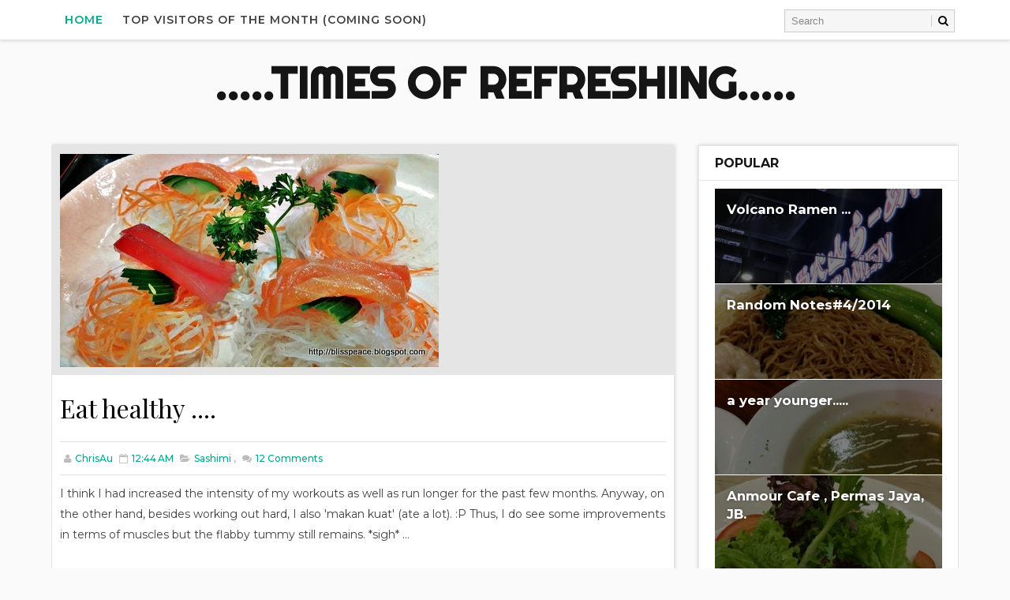

--- FILE ---
content_type: text/html; charset=utf-8
request_url: https://www.google.com/recaptcha/api2/aframe
body_size: 265
content:
<!DOCTYPE HTML><html><head><meta http-equiv="content-type" content="text/html; charset=UTF-8"></head><body><script nonce="4NY8IoX7ie7WB5delDnYgA">/** Anti-fraud and anti-abuse applications only. See google.com/recaptcha */ try{var clients={'sodar':'https://pagead2.googlesyndication.com/pagead/sodar?'};window.addEventListener("message",function(a){try{if(a.source===window.parent){var b=JSON.parse(a.data);var c=clients[b['id']];if(c){var d=document.createElement('img');d.src=c+b['params']+'&rc='+(localStorage.getItem("rc::a")?sessionStorage.getItem("rc::b"):"");window.document.body.appendChild(d);sessionStorage.setItem("rc::e",parseInt(sessionStorage.getItem("rc::e")||0)+1);localStorage.setItem("rc::h",'1769299667162');}}}catch(b){}});window.parent.postMessage("_grecaptcha_ready", "*");}catch(b){}</script></body></html>

--- FILE ---
content_type: text/javascript; charset=UTF-8
request_url: http://blisspeace.blogspot.com/feeds/posts/default/-/sashimi?alt=json-in-script&max-results=4&callback=jQuery1110008389252149830106_1769299662798&_=1769299662799
body_size: 4735
content:
// API callback
jQuery1110008389252149830106_1769299662798({"version":"1.0","encoding":"UTF-8","feed":{"xmlns":"http://www.w3.org/2005/Atom","xmlns$openSearch":"http://a9.com/-/spec/opensearchrss/1.0/","xmlns$blogger":"http://schemas.google.com/blogger/2008","xmlns$georss":"http://www.georss.org/georss","xmlns$gd":"http://schemas.google.com/g/2005","xmlns$thr":"http://purl.org/syndication/thread/1.0","id":{"$t":"tag:blogger.com,1999:blog-5232759223373390396"},"updated":{"$t":"2025-07-14T10:07:34.620+08:00"},"category":[{"term":"food"},{"term":"life sharing"},{"term":"updates"},{"term":"Chinese New Year"},{"term":"travelling"},{"term":"psychology"},{"term":"JB"},{"term":"running"},{"term":"christianity"},{"term":"Sports"},{"term":"Japanese food"},{"term":"bloggers"},{"term":"Zenxin"},{"term":"lavender JB"},{"term":"men-ichi ramen"},{"term":"pekin restaurant"},{"term":"Ipoh"},{"term":"Moonlight restaurant"},{"term":"Umatei restaurant"},{"term":"legoland"},{"term":"weekend updates"},{"term":"Christmas"},{"term":"Guangzhou; China;"},{"term":"IT"},{"term":"Kluang"},{"term":"festivity"},{"term":"health supplements"},{"term":"humour"},{"term":"singapore"},{"term":"Anmour Cafe"},{"term":"Ayam Penyet"},{"term":"China"},{"term":"Men-ichi restaurant"},{"term":"Pastamania"},{"term":"badminton"},{"term":"birthday"},{"term":"costa victoria"},{"term":"exercise"},{"term":"family"},{"term":"hiking"},{"term":"movies"},{"term":"music"},{"term":"standard chartered half marathon 2015"},{"term":"sushi"},{"term":"toastbox Taman johor jaya"},{"term":"well - being"},{"term":"well-being"},{"term":"Aston grill"},{"term":"BB Ho Puchong"},{"term":"Baskin Robbins"},{"term":"Be Coffee"},{"term":"COLLIN'S Grille.Bento Bedok."},{"term":"China; Foshan;"},{"term":"Christmas dinner"},{"term":"Finance"},{"term":"Haining"},{"term":"Hard Rock Cafe"},{"term":"Ho Ho steamboat"},{"term":"JB City Square"},{"term":"JB; japanese food"},{"term":"Johor premium outlets"},{"term":"Kiang Kee Bak Kut Teh"},{"term":"Kim Gary"},{"term":"Korean Food; Hongdae restaurant"},{"term":"Kota Tinggi"},{"term":"Little India"},{"term":"Permas Jaya"},{"term":"Permas Jaya."},{"term":"Run and Raisin' 2015"},{"term":"Sundown Marathon"},{"term":"Taman Molek."},{"term":"Todak Seafood Restaurant"},{"term":"Yew's Cafe"},{"term":"Yong Peng"},{"term":"bak kut teh"},{"term":"breeks"},{"term":"coffee"},{"term":"cruise"},{"term":"crystal jade la mian"},{"term":"durian"},{"term":"durians"},{"term":"events"},{"term":"haze"},{"term":"holiday"},{"term":"kidzania"},{"term":"lavender bistro"},{"term":"little big club"},{"term":"marathon"},{"term":"miso ramen"},{"term":"motivations"},{"term":"niniq bistro"},{"term":"parenting"},{"term":"photography"},{"term":"rest"},{"term":"run"},{"term":"shopping"},{"term":"sirloin steak"},{"term":"standard chartered 10km marathon"},{"term":"steamboat"},{"term":"tea garden"},{"term":"vacation"},{"term":"workout"},{"term":"'Malaysia Boleh'"},{"term":"100 doraemon expo"},{"term":"Air purifiers"},{"term":"Amazfit Bip; Vivo Pizza"},{"term":"Amway"},{"term":"Beach Road"},{"term":"Boh tea plantations"},{"term":"Bugis"},{"term":"CK legend; saladbox"},{"term":"Cameron Highlands; Lavender Garden"},{"term":"Chenghun MIao; Shanghai"},{"term":"China; Yanguan ancient city"},{"term":"Chinese beer"},{"term":"Ching Ming"},{"term":"DR Park"},{"term":"Darts"},{"term":"Deepavali"},{"term":"Dengkil R\u0026R satay"},{"term":"Douzo Japanese Dining"},{"term":"Ehhe Art Cafe"},{"term":"El Migos Mexican Pizzadillas"},{"term":"Fiio"},{"term":"Filipino food"},{"term":"Gary Kim"},{"term":"Gerry's grill"},{"term":"Golden egg noodles"},{"term":"Gunung Lambak"},{"term":"Hangzhou"},{"term":"Hans Korean BBQ"},{"term":"Hong Kong Street; Still Road"},{"term":"Hot tomato cafe"},{"term":"Hwa Mui Kopitiam"},{"term":"Ipad"},{"term":"Ipoh Concubine Lane"},{"term":"Ipoh new town; Lou Wong Chicken Hor Fun"},{"term":"Ipoh old town"},{"term":"Italian food"},{"term":"JBL synchros wireless earpiece"},{"term":"JEM."},{"term":"Johor Bahru; coffee; cakes"},{"term":"Jurong Point"},{"term":"Just Want Coffee"},{"term":"KSL CIty; running belt"},{"term":"KSL city; SDS restaurant"},{"term":"Kemayan"},{"term":"Kinsahi Restaurant JB."},{"term":"Kinta riverfront"},{"term":"Kitaro"},{"term":"L'Table"},{"term":"La Pasta restaurant; Christmas dinner"},{"term":"Langkawi"},{"term":"Macau; China;"},{"term":"Mahsuri"},{"term":"Manchester United; food and tea JB"},{"term":"Marine Elements Body Wash"},{"term":"Marine Elements Intensive Cream"},{"term":"Marine Parade Community Centre"},{"term":"Masai"},{"term":"Mcdonalds satay burger"},{"term":"Mori Restaurant"},{"term":"Mossy mobile cafe"},{"term":"Mother's Day"},{"term":"Nanjing Gongyuan Street"},{"term":"Nanjing."},{"term":"Nanoblocks"},{"term":"Northpoint."},{"term":"Oeda Permas Jaya"},{"term":"One two eat cafe"},{"term":"Oriental Pearl Tower"},{"term":"Pepper lunch"},{"term":"Pokemon Go"},{"term":"Polar Flow"},{"term":"Pulai Desaru resort"},{"term":"RWS; char kway teow"},{"term":"Re Della Pasta"},{"term":"River safari"},{"term":"Run and Raisin' 2016"},{"term":"Sapporo Tonkatsu Miso Ramen"},{"term":"Sedap Corner"},{"term":"Sentosa"},{"term":"Seven Oaks Restaurant"},{"term":"Shanghai."},{"term":"Shoyu tonkotsu ramen; Men-ichi Ramen"},{"term":"Sibu"},{"term":"Singapore; family"},{"term":"Sinpopo"},{"term":"So Pho Vietnamese restaurant"},{"term":"Stulang Laksa"},{"term":"Subway sandwich"},{"term":"Sun Yat Sen Mausoleum; Nanjing Duck noodles."},{"term":"Sundown marathon; Kuro Tonkotsu Ramen"},{"term":"Sundown marathon; Running; Miso sapporo Ramen"},{"term":"Sundown marathon; bento"},{"term":"Suntec City"},{"term":"Surface Pro 3"},{"term":"TKK seafood restaurant"},{"term":"Tampoi Bak Kut Teh"},{"term":"Tang Bohu mansion; Suzhou crabs"},{"term":"Teluk Jawa"},{"term":"The Gateway"},{"term":"The Toast"},{"term":"The bund; Shanghai"},{"term":"U desserts"},{"term":"Uncle Jang"},{"term":"West Lake"},{"term":"World Cup 2014"},{"term":"Wuxi; Taihu Lake; Ancient City of Wuxi"},{"term":"Wuxi; Three Kingdoms"},{"term":"Yakimeshi"},{"term":"Yangtze River Bridge"},{"term":"Yiwu"},{"term":"Zalora"},{"term":"Zhuhai; China"},{"term":"aeon"},{"term":"ankle injury; badminton; pastamania"},{"term":"art jamming; my art space"},{"term":"bento"},{"term":"boardgames"},{"term":"calm"},{"term":"cameron highlands; lata kinjang"},{"term":"chat apps; kinsahi japanese restaurant"},{"term":"chicken rice"},{"term":"coffee; cakes"},{"term":"communication"},{"term":"din tai fung"},{"term":"dragon-i"},{"term":"durian biscuits"},{"term":"durian pengat; dessert; katong; sinpopo"},{"term":"egg tarts"},{"term":"erik erikson"},{"term":"fish head noodles"},{"term":"fitness"},{"term":"flu"},{"term":"foochow food."},{"term":"food courts"},{"term":"food; Anmour Permas Jaya"},{"term":"food; nijumaru restaurant"},{"term":"food; prawn noodles"},{"term":"foodpanda"},{"term":"friendship"},{"term":"fujifilm instapix 8"},{"term":"fullerton bay;"},{"term":"gliders"},{"term":"go cha lang JB"},{"term":"great singapore sales"},{"term":"hari raya"},{"term":"harmony banquet restaurant"},{"term":"hickies shoe laces"},{"term":"hokkien mee"},{"term":"iTunes"},{"term":"instant kampua noodles"},{"term":"insurance policy; hailam kopitiam taman molek."},{"term":"ipoh white coffee"},{"term":"kampua noodles"},{"term":"ketotop"},{"term":"kimchi"},{"term":"knee pain"},{"term":"kopicat cafe"},{"term":"kungfu paradise club"},{"term":"leisure; saladbox"},{"term":"lens cleaner; glasso"},{"term":"marathons"},{"term":"miso ramen."},{"term":"mooncake festival"},{"term":"mp3"},{"term":"mydulang"},{"term":"nam heong"},{"term":"new JB weekend"},{"term":"novel"},{"term":"ntuc 350 run;"},{"term":"ntuc 350 run; Income Eco Run"},{"term":"ntuc 350 run; manhattan fish mart."},{"term":"nuffnang"},{"term":"old  town cafe"},{"term":"pan mee"},{"term":"pasta"},{"term":"phuket"},{"term":"pizza"},{"term":"plantar fasciitis"},{"term":"pre-war shophouses"},{"term":"precious time; Men-ichi restaurant"},{"term":"problems"},{"term":"rain"},{"term":"ramen"},{"term":"random notes"},{"term":"rewards ; japanese food"},{"term":"rojak"},{"term":"routers"},{"term":"running shoes"},{"term":"running;"},{"term":"running; Gelare waffles"},{"term":"running; hailam restaurant taman molek."},{"term":"samsung galaxy note 8"},{"term":"sandwiches"},{"term":"sashimi"},{"term":"secret recipe"},{"term":"seremban"},{"term":"siglap yong tau foo"},{"term":"small stuffs"},{"term":"spotify"},{"term":"starbucks"},{"term":"stonegrill"},{"term":"sunset"},{"term":"supernatural"},{"term":"swensen"},{"term":"taman molek"},{"term":"teck sing restaurant"},{"term":"thai basil chicken rice."},{"term":"toothache"},{"term":"volcano ramen"},{"term":"xiaomi redmi 1s"}],"title":{"type":"text","$t":".....times of refreshing....."},"subtitle":{"type":"html","$t":""},"link":[{"rel":"http://schemas.google.com/g/2005#feed","type":"application/atom+xml","href":"http:\/\/blisspeace.blogspot.com\/feeds\/posts\/default"},{"rel":"self","type":"application/atom+xml","href":"http:\/\/www.blogger.com\/feeds\/5232759223373390396\/posts\/default\/-\/sashimi?alt=json-in-script\u0026max-results=4"},{"rel":"alternate","type":"text/html","href":"http:\/\/blisspeace.blogspot.com\/search\/label\/sashimi"},{"rel":"hub","href":"http://pubsubhubbub.appspot.com/"}],"author":[{"name":{"$t":"ChrisAu"},"uri":{"$t":"http:\/\/www.blogger.com\/profile\/14077277168519458783"},"email":{"$t":"noreply@blogger.com"},"gd$image":{"rel":"http://schemas.google.com/g/2005#thumbnail","width":"24","height":"32","src":"\/\/blogger.googleusercontent.com\/img\/b\/R29vZ2xl\/AVvXsEhkffZgIW1pm1OqXH5muy2VGTZFWGm-uvwP5y33zXQlntGNR9098Q444JQ1A137fpjVxrsmG9mP4-NdXba8cf8LZo9jXupVrVOOAZyJLyR3dmoz4Trua-6rVIY_j6cIpSY\/s220\/image.jpeg"}}],"generator":{"version":"7.00","uri":"http://www.blogger.com","$t":"Blogger"},"openSearch$totalResults":{"$t":"1"},"openSearch$startIndex":{"$t":"1"},"openSearch$itemsPerPage":{"$t":"4"},"entry":[{"id":{"$t":"tag:blogger.com,1999:blog-5232759223373390396.post-2369185649733387760"},"published":{"$t":"2013-12-11T00:44:00.001+08:00"},"updated":{"$t":"2013-12-11T00:44:26.172+08:00"},"category":[{"scheme":"http://www.blogger.com/atom/ns#","term":"sashimi"}],"title":{"type":"text","$t":"Eat healthy .... "},"content":{"type":"html","$t":"I think I had increased the intensity of my workouts as well as run longer for the past few months. Anyway, on the other hand, besides working out hard, I also 'makan kuat' (ate a lot). :P Thus, I do see some improvements in terms of muscles but the flabby tummy still remains. *sigh* ... \u003Cbr \/\u003E\n\u003Cbr \/\u003E\nWith that, I think I have to do something with my diet and ended up having sashimi on a beautiful Monday night.\u003Cbr \/\u003E\n\u003Cbr \/\u003E\n\u003Ctable align=\"center\" cellpadding=\"0\" cellspacing=\"0\" class=\"tr-caption-container\" style=\"margin-left: auto; margin-right: auto; text-align: center;\"\u003E\u003Ctbody\u003E\n\u003Ctr\u003E\u003Ctd style=\"text-align: center;\"\u003E\u003Ca href=\"https:\/\/blogger.googleusercontent.com\/img\/b\/R29vZ2xl\/AVvXsEjWR4CrOoEErfj0lujzZE-jIULfqbQXn8V6rlmAq5gKn63-zzKgFFNmVrnSsQ4fT9NrA8O7vZCXZJmgwCjcXFfabVySdp8LiGRBQaddaEVfj1VCPRN9-KqUlSnL9UL98XEiQjcJvltYQ9Rh\/s1600\/C360_2013-12-05-21-01-53-848.jpg\" imageanchor=\"1\" style=\"margin-left: auto; margin-right: auto;\"\u003E\u003Cimg border=\"0\" src=\"https:\/\/blogger.googleusercontent.com\/img\/b\/R29vZ2xl\/AVvXsEjWR4CrOoEErfj0lujzZE-jIULfqbQXn8V6rlmAq5gKn63-zzKgFFNmVrnSsQ4fT9NrA8O7vZCXZJmgwCjcXFfabVySdp8LiGRBQaddaEVfj1VCPRN9-KqUlSnL9UL98XEiQjcJvltYQ9Rh\/s1600\/C360_2013-12-05-21-01-53-848.jpg\" \/\u003E\u003C\/a\u003E\u003C\/td\u003E\u003C\/tr\u003E\n\u003Ctr\u003E\u003Ctd class=\"tr-caption\" style=\"text-align: center;\"\u003EA platter of simple sashimi comprising of tuna, salmon and err... dunno what's the other is call.\u003C\/td\u003E\u003C\/tr\u003E\n\u003C\/tbody\u003E\u003C\/table\u003E\n\u003Cbr \/\u003E\nWith a bowl of rice, chawanmushi and miso soup, it's indeed a nice and hearty dinner. Have a good week, folks!"},"link":[{"rel":"replies","type":"application/atom+xml","href":"http:\/\/blisspeace.blogspot.com\/feeds\/2369185649733387760\/comments\/default","title":"Post Comments"},{"rel":"replies","type":"text/html","href":"http:\/\/blisspeace.blogspot.com\/2013\/12\/eat-healthy.html#comment-form","title":"12 Comments"},{"rel":"edit","type":"application/atom+xml","href":"http:\/\/www.blogger.com\/feeds\/5232759223373390396\/posts\/default\/2369185649733387760"},{"rel":"self","type":"application/atom+xml","href":"http:\/\/www.blogger.com\/feeds\/5232759223373390396\/posts\/default\/2369185649733387760"},{"rel":"alternate","type":"text/html","href":"http:\/\/blisspeace.blogspot.com\/2013\/12\/eat-healthy.html","title":"Eat healthy .... "}],"author":[{"name":{"$t":"ChrisAu"},"uri":{"$t":"http:\/\/www.blogger.com\/profile\/14077277168519458783"},"email":{"$t":"noreply@blogger.com"},"gd$image":{"rel":"http://schemas.google.com/g/2005#thumbnail","width":"24","height":"32","src":"\/\/blogger.googleusercontent.com\/img\/b\/R29vZ2xl\/AVvXsEhkffZgIW1pm1OqXH5muy2VGTZFWGm-uvwP5y33zXQlntGNR9098Q444JQ1A137fpjVxrsmG9mP4-NdXba8cf8LZo9jXupVrVOOAZyJLyR3dmoz4Trua-6rVIY_j6cIpSY\/s220\/image.jpeg"}}],"media$thumbnail":{"xmlns$media":"http://search.yahoo.com/mrss/","url":"https:\/\/blogger.googleusercontent.com\/img\/b\/R29vZ2xl\/AVvXsEjWR4CrOoEErfj0lujzZE-jIULfqbQXn8V6rlmAq5gKn63-zzKgFFNmVrnSsQ4fT9NrA8O7vZCXZJmgwCjcXFfabVySdp8LiGRBQaddaEVfj1VCPRN9-KqUlSnL9UL98XEiQjcJvltYQ9Rh\/s72-c\/C360_2013-12-05-21-01-53-848.jpg","height":"72","width":"72"},"thr$total":{"$t":"12"}}]}});